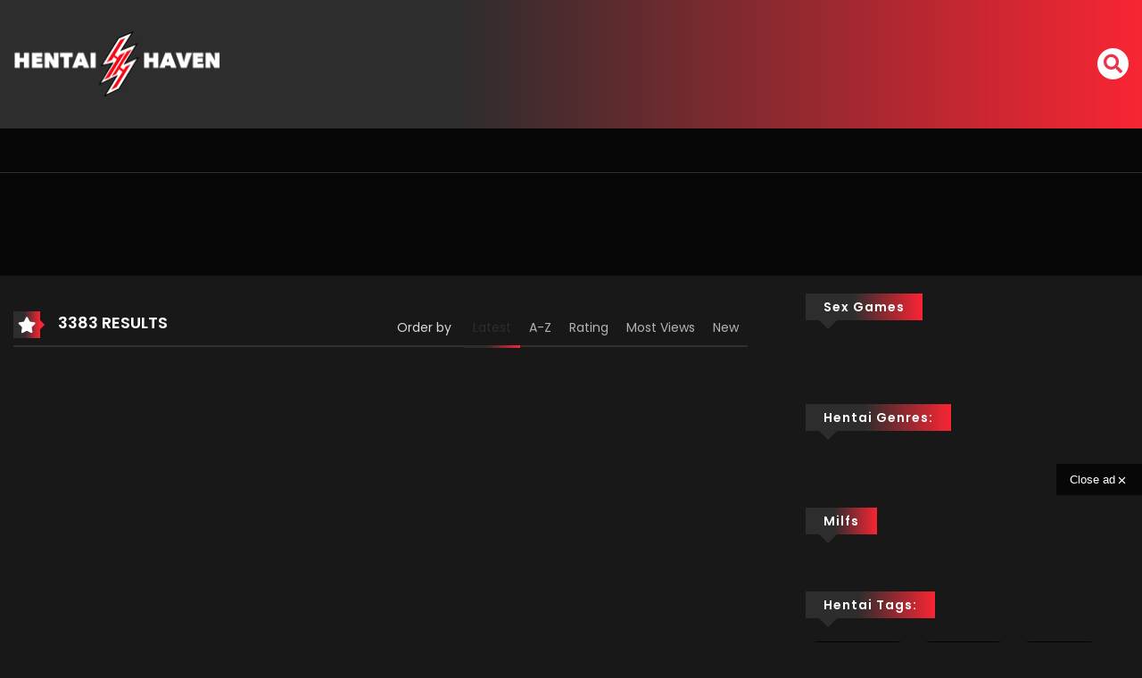

--- FILE ---
content_type: text/html; charset=UTF-8
request_url: https://havenclick.com/www/delivery/afr.php?zoneid=56&cb=INSERT_RANDOM_NUMBER_HERE
body_size: 251
content:
<!DOCTYPE html PUBLIC '-//W3C//DTD XHTML 1.0 Transitional//EN' 'http://www.w3.org/TR/xhtml1/DTD/xhtml1-transitional.dtd'>
<html xmlns='http://www.w3.org/1999/xhtml' xml:lang='en' lang='en'>
<head>
<title>Advertisement</title>
<style type='text/css'>
body {margin:0; height:100%; background-color:transparent; width:100%; text-align:center;}
</style>
</head>
<body>
<a href='https://havenclick.com/www/delivery/cl.php?bannerid=542&amp;zoneid=56&amp;sig=e9ab181c38c72db7f89d26293372a303ad191f4338b50520901746f89502304c&amp;dest=https%3A%2F%2Fpornhaven.ai%2Fhentai' target='_blank' rel='noopener nofollow'><img src='https://mywiki.aiporngeni.com/300x100_1.avif' width='300' height='100' alt='' title='' border='0' /></a><div id='beacon_a55d613d74' style='position: absolute; left: 0px; top: 0px; visibility: hidden;'><img src='https://havenclick.com/www/delivery/lg.php?bannerid=542&amp;campaignid=64&amp;zoneid=56&amp;loc=https%3A%2F%2Fhentaihaven.online%2Ftag%2Fcream-pie%2F&amp;cb=a55d613d74' width='0' height='0' alt='' style='width: 0px; height: 0px;' /></div>
<script defer src="https://static.cloudflareinsights.com/beacon.min.js/vcd15cbe7772f49c399c6a5babf22c1241717689176015" integrity="sha512-ZpsOmlRQV6y907TI0dKBHq9Md29nnaEIPlkf84rnaERnq6zvWvPUqr2ft8M1aS28oN72PdrCzSjY4U6VaAw1EQ==" data-cf-beacon='{"version":"2024.11.0","token":"ae439661e4a143ab91006fd8bef1c8af","r":1,"server_timing":{"name":{"cfCacheStatus":true,"cfEdge":true,"cfExtPri":true,"cfL4":true,"cfOrigin":true,"cfSpeedBrain":true},"location_startswith":null}}' crossorigin="anonymous"></script>
</body>
</html>


--- FILE ---
content_type: text/html; charset=UTF-8
request_url: https://havenclick.com/www/delivery/afr.php?zoneid=52
body_size: 441
content:
<!DOCTYPE html PUBLIC '-//W3C//DTD XHTML 1.0 Transitional//EN' 'http://www.w3.org/TR/xhtml1/DTD/xhtml1-transitional.dtd'>
<html xmlns='http://www.w3.org/1999/xhtml' xml:lang='en' lang='en'>
<head>
<title>Advertisement</title>
<style type='text/css'>
body {margin:0; height:100%; background-color:transparent; width:100%; text-align:center;}
</style>
</head>
<body>
<a href='https://havenclick.com/www/delivery/cl.php?bannerid=553&amp;zoneid=52&amp;sig=aa6f8636257ce49063179a3775ba21b613badce06f2d2d0d20e6d16991e44d81&amp;dest=https%3A%2F%2Fpornhaven.ai%2Fhentai' target='_blank' rel='noopener nofollow'><img src='https://mywiki.aiporngeni.com/videoslider_1.avif' width='350' height='200' alt='' title='' border='0' /></a><div id='beacon_bebe6fb2ba' style='position: absolute; left: 0px; top: 0px; visibility: hidden;'><img src='https://havenclick.com/www/delivery/lg.php?bannerid=553&amp;campaignid=59&amp;zoneid=52&amp;loc=https%3A%2F%2Fhentaihaven.online%2Ftag%2Fcream-pie%2F&amp;cb=bebe6fb2ba' width='0' height='0' alt='' style='width: 0px; height: 0px;' /></div>
<script defer src="https://static.cloudflareinsights.com/beacon.min.js/vcd15cbe7772f49c399c6a5babf22c1241717689176015" integrity="sha512-ZpsOmlRQV6y907TI0dKBHq9Md29nnaEIPlkf84rnaERnq6zvWvPUqr2ft8M1aS28oN72PdrCzSjY4U6VaAw1EQ==" data-cf-beacon='{"version":"2024.11.0","token":"ae439661e4a143ab91006fd8bef1c8af","r":1,"server_timing":{"name":{"cfCacheStatus":true,"cfEdge":true,"cfExtPri":true,"cfL4":true,"cfOrigin":true,"cfSpeedBrain":true},"location_startswith":null}}' crossorigin="anonymous"></script>
</body>
</html>


--- FILE ---
content_type: text/xml;charset=UTF-8
request_url: https://s.magsrv.com/splash.php?idzone=4252290&cookieconsent=true
body_size: 4291
content:
<?xml version="1.0" encoding="UTF-8"?>
<VAST version="3.0">
  <Ad id="6294434">
    <Wrapper>
      <AdSystem>ExoClick</AdSystem>
      <VASTAdTagURI><![CDATA[https://go.xlivrdr.com/smartpop/165aea9bcdd7aabac45f72d02f58fd24b8416bc57cfc540b1b4409ac823564af?userId=1f2ad638bb163e0f21b19d6cbbcd5805b56eb7b1ef21117b6157eaf2a11915c9&affiliateClickId=ordRHPPHNbNHXO45c3Uz1Tz3SuulmquoptdK5000rpXSurpdK6V0rqKJ3VTV1UzWupqlumssdK6V07p3SuldM6V0rpnOdK7rcBs..s0bgjCD7sG7nOmrdK6V0rpXSuldK6V01ldtFstVtrnOldK6V0rpXSuldK6V0rpnSulcWP_PkpER6h_c5zutwGz76zRuCMIPuwbulddRZZLtPdxVTdPVTXNVRXbdtptvTrxdLO4PsA--&sourceId=4252290&p1=6294434&p2=hentaihaven.online&p3=4252290&noc=1&ax=0&skipOffset=00:00:05]]></VASTAdTagURI>
      <Impression id="exotr"><![CDATA[https://s.magsrv.com/vregister.php?a=vimp&tracking_event=impression&idzone=4252290&a1156eb9c81504987c6c578f6de7cc45=tsVuZ8uHLtt4cdvHpq4c_XTz66eNdlTlK8E.fPdy5buPjju7ctbU1ktdOGaJ_3XA3GxK9Yw85nw11QVuLvzVVysSOZvuS1sQPsWuS7ppY4JXNcDbDdrlNcFTlOfXjx6.OmuBuexmOCp9ynPty48uHHXA3VBW5n548eXDprgbxmlcz6cuvLl54a4G2mK3HpqcM.PHhrgbaYknYgelz7cvPTpz6a4G7WKYGK4Jpc_PDj188.njXA3NVn26a4G2aZrqnKc.GuBtty2BpzPhrgbaYppgcpz4a4G4Kp8.fPlrqsZz4a7WI7HM.G7hx8cfGuexmOCp9ylelitzPt11z2MxwVPuUrtWU0uStYZonga2mJJ2IHpV2rKaXJWsM0TwNbl7T7Erzi9cy89jMcFT7lOfHW5e0.xK84vXMvK5XdNTFnx1sNr14TuZ8.Ot2amRivPXA3K5XdNTFnx1tTWS104LzUwPQSsR5on_dcDc9MzdjVa7TFbj01OGfHtrnpgagleXkmbcjz8a36656s.OupqlxyVelyqaOyuCaXPXZU5SvA3nw12UxrvsVP5tMcPLnXr548OHZjv24c.vbz4Z4c.3lvpw7sctcEk9LlVUE0q9VbFdlWfDXBJPS5VVBNKvBLaxHA2vS4xVNLny10uOuUuUr1QVuLvzVVysSOZvuS1sQPsWuS7ppY4JXNbDbMczUWfDXA3M665Tnw1wNxsStwSvLzsPOZ8Nbl7jVlcE0q9cEjmfDdw6a4G22K2GnJa3Kc..uBtpimmByleqaylpzPhrlmqapgnrz4a4JWpnpYK5l5Jm3M.GutyqteSZtzPhrpcegmlXecmlYkcXgbz68e3Xpx8a56Zr8F6q2K7Ks9vHXA3OxTXK5Tnw1tQV4LvOTSsSOLwN59OvDzx799crlbDVkFeC89M1.[base64].uthtelyixyqtelyqyOvPjrgblcrumpiXrwncz5a4G2mJJ2IHpV68J3M.[base64]._nly5dufLt51wN10sOuwNL1TWUtOZ8NbrEcbLDUS881UFcE0ufDWw2vU5TbBK8u_NVXnVukYeqpt3NTSa2o4HJa134Ja6l7KmHnM.OtqyquaRe1iOxxfjnrasqrmkXtYjscX5Z62rKq5pF7WI7HF.eeupxqaVtdmBtdqaSSCqqCaXPhu4cdcDdeE7i9lTlK8DefDXA2xVU5WvXhO5n01s2Ux567KnKV2mJ54JXs.WuypyldpieeCV5d2lyixyVrDPj06cNdlTlK7TE88Ery8blrkebTEk7ED0uu2yyBvPj37eOfjh18eOPfz55c.HDj27ee3fr4Ya7NMOeNdcEjlVbEk.fHv28c_HDr48a2ppooHGppanJa8.M&is_vast=0&should_log=0&cb=e2e_696758ac6ce041.36942241]]></Impression>
      <Error><![CDATA[https://s.magsrv.com/vregister.php?a=vview&errorcode=[ERRORCODE]&idzone=4252290&dg=6294434-USA-90159348-0-0-1-1-Wrapper]]></Error>
      <Creatives>
        <Creative sequence="1" id="90159348">
          <Linear>
            <TrackingEvents>
              <Tracking id="prog_1" event="progress" offset="00:00:10.000"><![CDATA[https://s.magsrv.com/vregister.php?a=vview&should_log=0&cb=e2e_696758ac6caba6.28415221&tracking_event=progress&progress=00:00:10.000&idzone=4252290&a1156eb9c81504987c6c578f6de7cc45=tsVuZ8uHLtt4cdvHpq4c_XTz66eNdlTlK8E.fPdy5buPjju7ctbU1ktdOGaJ_3XA3GxK9Yw85nw11QVuLvzVVysSOZvuS1sQPsWuS7ppY4JXNcDbDdrlNcFTlOfXjx6.OmuBuexmOCp9ynPty48uHHXA3VBW5n548eXDprgbxmlcz6cuvLl54a4G2mK3HpqcM.PHhrgbaYknYgelz7cvPTpz6a4G7WKYGK4Jpc_PDj188.njXA3NVn26a4G2aZrqnKc.GuBtty2BpzPhrgbaYppgcpz4a4G4Kp8.fPlrqsZz4a7WI7HM.G7hx8cfGuexmOCp9ylelitzPt11z2MxwVPuUrtWU0uStYZonga2mJJ2IHpV2rKaXJWsM0TwNbl7T7Erzi9cy89jMcFT7lOfHW5e0.xK84vXMvK5XdNTFnx1sNr14TuZ8.Ot2amRivPXA3K5XdNTFnx1tTWS104LzUwPQSsR5on_dcDc9MzdjVa7TFbj01OGfHtrnpgagleXkmbcjz8a36656s.OupqlxyVelyqaOyuCaXPXZU5SvA3nw12UxrvsVP5tMcPLnXr548OHZjv24c.vbz4Z4c.[base64].[base64].Gu2nPhrglrcplYjz4a5Zl3bJW6s.GuBulyqeaWqC1xeNjCayvPhrgbksjrgxmlcz4a3JGII14Kp8.GupqmCetdtytiCPPtrqapgnrXtcpqgmlz464G2G7XKa4KnKV2G168J3M.[base64].[base64].GuBtiqpytevCdzPprtssgbz49.3jn44dfHjlz6cfPPl05dvPbv18MNdmunlnXXBI5VWxJPnx79vHPxw6.PGtqaaKBxqaWpyWvPjA]]></Tracking>
            </TrackingEvents>
            <VideoClicks>
              <ClickTracking><![CDATA[https://s.magsrv.com/click.php?d=H4sIAAAAAAAAA21TyVLbQBD9FV98RDU9q3QkEJYYsMoY4.JCzSZbQZbEaORQrvn4jGRCyFKtkl73636zdIvjjFJCAwpb79tuSk6n.CI.myZ5q8q9My7RzS4Gup10vm3aCIEzaWWmtDFCSiU1ZYXABuGCpYXBVKUUuNJM6EIzihQoSlEmdYoJ41QWU3LRd9Zdmyk5hwJLw0mqFHBiUYFBQWa4VlGdpYgpxq0SCmxkAITiwISVsQggA6azKeayKMqqlN6eVaV.GVUbZxZXeX51p.6u1nPKNHk4wPJA7vu.2r32TevNjCGEXLu.711rZnyF3OvsG1ktV_BweOzb16rfdd1IiDbWVeZ2yGnruZkJp790SdIhtfl.di66S1HPd.4oMghWI4TK.IvOr7yr59XfZBSKUD_mz_lL.3XBt8.aHXr_4_Ig.GHRn91e5_0PFZPN4unpxufmbbU0.Wq5vlst1sr41u.X7s3czGnenZ6cxFvomt5pO56eYoZxhmKwhejyY4sHF0d3a2svy63c2zpp6qqs7cCQP.rqRg.9GS73LYIh1L2U7bwoOuuHAIqDcnyxEGcHBE9J7Faahn_lA0kwTiCFhOOQIWAZoWl4XywAoEEBBU7HT4BoIRCChzD.nx4abfKJmRyZiZebiXZW7iZtaSeD1jGXxZGlkEZEGcpAiLgCDsDDOz9Y.pHNRxRSweMGILCYGt3wcH_6Kf23kbEuQYN.EnGCKREZxpgTzLMP1S7ZyU3n9sP_NB5xrPm1Axr2GIf5LAhkMKdGS2WwthIrlglNkSYSpNY2.wkKD_yysQMAAA--&cb=e2e_696758ac6c4433.93275836&noredirect=1]]></ClickTracking>
            </VideoClicks>
          </Linear>
        </Creative>
      </Creatives>
      <Extensions>
        <Extension type="waterfall" fallback_index="0">
          <Extension/>
        </Extension>
      </Extensions>
    </Wrapper>
  </Ad>
</VAST>


--- FILE ---
content_type: text/xml; charset=utf-8
request_url: https://go.xlivrdr.com/smartpop/165aea9bcdd7aabac45f72d02f58fd24b8416bc57cfc540b1b4409ac823564af?userId=1f2ad638bb163e0f21b19d6cbbcd5805b56eb7b1ef21117b6157eaf2a11915c9&affiliateClickId=ordRHPPHNbNHXO45c3Uz1Tz3SuulmquoptdK5000rpXSurpdK6V0rqKJ3VTV1UzWupqlumssdK6V07p3SuldM6V0rpnOdK7rcBs..s0bgjCD7sG7nOmrdK6V0rpXSuldK6V01ldtFstVtrnOldK6V0rpXSuldK6V0rpnSulcWP_PkpER6h_c5zutwGz76zRuCMIPuwbulddRZZLtPdxVTdPVTXNVRXbdtptvTrxdLO4PsA--&sourceId=4252290&p1=6294434&p2=hentaihaven.online&p3=4252290&noc=1&ax=0&skipOffset=00:00:05
body_size: 737
content:
<?xml version="1.0" encoding="UTF-8" standalone="no" ?><VAST version="4.2" xmlns:xs="http://www.w3.org/2001/XMLSchema" xmlns="http://www.iab.com/VAST"><Ad id="1" adType="video"><InLine><AdSystem version="1">stripcash.com</AdSystem><Impression id=""><![CDATA[https://go.xlivrdr.com/abc.gif?abTest=landingvast_fitest3&abTestVariant=landingvast_fitest3_aaa_1&affiliateClickId=ordRHPPHNbNHXO45c3Uz1Tz3SuulmquoptdK5000rpXSurpdK6V0rqKJ3VTV1UzWupqlumssdK6V07p3SuldM6V0rpnOdK7rcBs..s0bgjCD7sG7nOmrdK6V0rpXSuldK6V01ldtFstVtrnOldK6V0rpXSuldK6V0rpnSulcWP_PkpER6h_c5zutwGz76zRuCMIPuwbulddRZZLtPdxVTdPVTXNVRXbdtptvTrxdLO4PsA--&campaignId=165aea9bcdd7aabac45f72d02f58fd24b8416bc57cfc540b1b4409ac823564af&campaignType=smartpop&creativeId=2056950966946db9155d057d128c7bd863011cab629e73419e4ecbe52e177a54&dpm=50&iterationId=1210672&landing=landingVAST&masterSmartpopId=2683&modelId=123200358&onlineModels=-BalanCe-&p1=6294434&p2=hentaihaven.online&p3=4252290&referrer=https%3A%2F%2Fhentaihaven.online%2Ftag%2Fcream-pie%2F&ruleId=29&segment=hls--BalanCe--1&smartpopId=3564&sourceId=4252290&stripcashR=1&tag=girls&trafficType=preroll&userId=1f2ad638bb163e0f21b19d6cbbcd5805b56eb7b1ef21117b6157eaf2a11915c9&variationId=35211]]></Impression><AdTitle>FUCK ASS DOGGY</AdTitle><Creatives><Creative sequence="1" id="1"><UniversalAdId idRegistry="unknown">unknown</UniversalAdId><Linear skipoffset="00:00:05"><Duration>00:00:30</Duration><MediaFiles><MediaFile id="1" delivery="progressive" type="video/mp4" width="720" height="960"><![CDATA[https://video.sacdnssedge.com/video/ol_b41ce10b9f262a97c9e1cb0f433b28bd.mp4]]></MediaFile></MediaFiles><VideoClicks><ClickThrough id="1"><![CDATA[https://go.xlivrdr.com/?abTest=landingvast_fitest3&abTestVariant=landingvast_fitest3_aaa_1&affiliateClickId=ordRHPPHNbNHXO45c3Uz1Tz3SuulmquoptdK5000rpXSurpdK6V0rqKJ3VTV1UzWupqlumssdK6V07p3SuldM6V0rpnOdK7rcBs..s0bgjCD7sG7nOmrdK6V0rpXSuldK6V01ldtFstVtrnOldK6V0rpXSuldK6V0rpnSulcWP_PkpER6h_c5zutwGz76zRuCMIPuwbulddRZZLtPdxVTdPVTXNVRXbdtptvTrxdLO4PsA--&campaignId=165aea9bcdd7aabac45f72d02f58fd24b8416bc57cfc540b1b4409ac823564af&campaignType=smartpop&creativeId=2056950966946db9155d057d128c7bd863011cab629e73419e4ecbe52e177a54&dpm=50&iterationId=1210672&landing=landingVAST&masterSmartpopId=2683&modelId=123200358&onlineModels=-BalanCe-&p1=6294434&p2=hentaihaven.online&p3=4252290&referrer=https%3A%2F%2Fhentaihaven.online%2Ftag%2Fcream-pie%2F&ruleId=29&segment=hls--BalanCe--1&smartpopId=3564&sourceId=4252290&stripcashR=1&tag=girls&trafficType=preroll&userId=1f2ad638bb163e0f21b19d6cbbcd5805b56eb7b1ef21117b6157eaf2a11915c9&variationId=35211]]></ClickThrough></VideoClicks></Linear></Creative></Creatives><Extensions><Extension type="TitleCTA"><TitleCTA><DisplayUrl>stripchat.com</DisplayUrl></TitleCTA></Extension></Extensions></InLine></Ad></VAST>